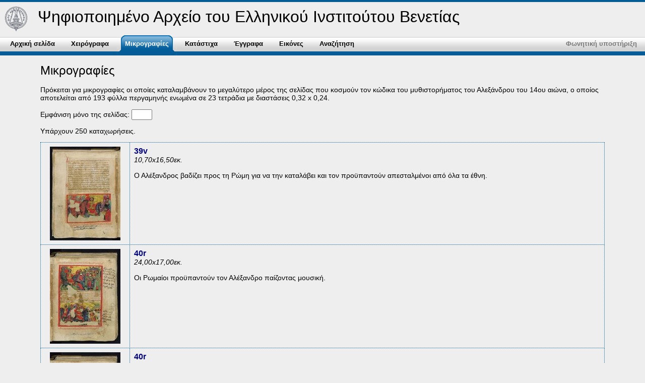

--- FILE ---
content_type: text/html
request_url: http://eib.xanthi.ilsp.gr/gr/miniatures.asp?cursort=pic_docID&selectFieldValue=&vid=13&vpage=5
body_size: 10884
content:
<!DOCTYPE html PUBLIC "-//W3C//DTD XHTML 1.0 Transitional//EN" "http://www.w3.org/TR/xhtml1/DTD/xhtml1-transitional.dtd">
<html xmlns="http://www.w3.org/1999/xhtml">
<!-- Developed by ILSP: http://www.ilsp.gr/ -->
<head>
 
<meta http-equiv="Content-Type" content="text/html; charset=utf-8" />
<title>Istituto Ellenico di Venezia</title>
<link href="Styles.css" rel="stylesheet" type="text/css" />
<script language="javascript" type="text/javascript" src="venetiascripts.js"></script>
</head>

<body>


<table width="100%" cellspacing="0" cellpadding="0">
<tr><td>

<table>
<tr>
<td style="padding:6px 5px 0 7px;">
<a href="http://www.istitutoellenico.org/"><img src="../images/logoVenetia.gif" height="50px"/></a>
</td>
<td>
<div id="header">Ψηφιοποιημένο Αρχείο του Ελληνικού Ινστιτούτου Βενετίας</div></td></tr>
</table>

</td>
</tr>

<tr>
<td>
<ul class="menu">        
	<li class="_none_"><a href="default.asp"><b>Αρχική σελίδα</b></a></li>
	<li class="_none_"><a href="manuscripts.asp"><b>Χειρόγραφα</b></a></li>	
	<li class="current"><a href="miniatures.asp"><b>Μικρογραφίες</b></a></li>	
	<li class="_none_"><a href="boundmaterials.asp"><b>Κατάστιχα</b></a></li>	
	<li class="_none_"><a href="unboundmaterials.asp"><b>Έγγραφα</b></a></li>	
	<li class="_none_"><a href="icons.asp"><b>Εικόνες</b></a></li>
	<li class="_none_"><a href="search.asp"><b>Αναζήτηση</b></a></li>
	<li class="voiceIt"><a href="http://spellcast.innoetics.com/spellcastx/spellcast.aspx?url=http://eib.xanthi.ilsp.gr/gr/default.asp"><b>Φωνητική υποστήριξη</b></a></li>
	
	

</ul>
</td>

</tr>

</table>



<div id="content">
<h1>Μικρογραφίες</h1>

<p>Πρόκειται για μικρογραφίες οι οποίες καταλαμβάνουν το μεγαλύτερο μέρος της σελίδας που κοσμούν τον κώδικα του μυθιστορήματος του Αλεξάνδρου του 14ου αιώνα, ο οποίος αποτελείται από 193 φύλλα περγαμηνής ενωμένα σε 23 τετράδια με διαστάσεις 0,32 x 0,24.</p>


<p></p>


<form action="miniatures.asp?" method="post"><p>
Εμφάνιση μόνο της σελίδας:   <input name="selectFieldValue" type="text" size="3" value=""/>
</p></form>

<p>Υπάρχουν 250 καταχωρήσεις.</p>
<!--
<p>Υπάρχουν 250 καταχωρήσεις. <a href="printList.asp?curtable=miniatures&amp;cursort=pic_docID" target="printListWindow">Εκτύπωση</a>.</p>
-->


<table class="MainWebData" id="Grid1"  rules="all" border="1" width="100%" align="left">

<tr name="selectedID" class="noClass">
	<td class="dbphoto"> 
	
		<a  href="javascript:popUp('showpic.asp?picpath=9999_min_01_39v&amp;curtable=miniatures&amp;currecord=41&amp;vorder=1&amp;vmode=miniat');">
	<img src="../thumbnails/miniatures/9999_min_01_39v.jpg"  alt="photo"/></a>
	</td>
	
	<td  class="dbtext1">
	<span class="dbtitle">39v</span><br />
		
	<span class="dbsubtitle">10,70x16,50εκ.</span>
	<p><span class="dbdescription">Ο Αλέξανδρος βαδίζει προς τη Ρώμη για να την καταλάβει και τον προϋπαντούν απεσταλμένοι από όλα τα έθνη.</span></p>
	<span class="dbkeywords"></span>
	</td>
</tr>

<tr name="selectedID" class="noClass">
	<td class="dbphoto"> 
	
		<a  href="javascript:popUp('showpic.asp?picpath=9999_min_01_40r&amp;curtable=miniatures&amp;currecord=42&amp;vorder=1&amp;vmode=miniat');">
	<img src="../thumbnails/miniatures/9999_min_01_40r.jpg"  alt="photo"/></a>
	</td>
	
	<td  class="dbtext1">
	<span class="dbtitle">40r</span><br />
		
	<span class="dbsubtitle">24,00x17,00εκ.</span>
	<p><span class="dbdescription">Οι Ρωμαίοι προϋπαντούν τον Αλέξανδρο παίζοντας μουσική.</span></p>
	<span class="dbkeywords"></span>
	</td>
</tr>

<tr name="selectedID" class="noClass">
	<td class="dbphoto"> 
	
		<a  href="javascript:popUp('showpic.asp?picpath=9999_min_01_40r&amp;curtable=miniatures&amp;currecord=43&amp;vorder=1&amp;vmode=miniat');">
	<img src="../thumbnails/miniatures/9999_min_01_40r.jpg"  alt="photo"/></a>
	</td>
	
	<td  class="dbtext1">
	<span class="dbtitle">40r</span><br />
		
	<span class="dbsubtitle">22,00x17,50εκ.</span>
	<p><span class="dbdescription">Όλοι οι ηγεμόνες της Δύσης προϋπαντούν τον Αλέξανδρο.</span></p>
	<span class="dbkeywords"></span>
	</td>
</tr>

<tr name="selectedID" class="noClass">
	<td class="dbphoto"> 
	
		<a  href="javascript:popUp('showpic.asp?picpath=9999_min_02_40v&amp;curtable=miniatures&amp;currecord=44&amp;vorder=1&amp;vmode=miniat');">
	<img src="../thumbnails/miniatures/9999_min_02_40v.jpg"  alt="photo"/></a>
	</td>
	
	<td  class="dbtext1">
	<span class="dbtitle">40v</span><br />
		
	<span class="dbsubtitle">19,30x17,00εκ.</span>
	<p><span class="dbdescription">Ο Αλέξανδρος μάχεται εναντίον των δικέφαλων ανθρώπων και τους νικά.</span></p>
	<span class="dbkeywords"></span>
	</td>
</tr>

<tr name="selectedID" class="noClass">
	<td class="dbphoto"> 
	
		<a  href="javascript:popUp('showpic.asp?picpath=9999_min_01_41r&amp;curtable=miniatures&amp;currecord=45&amp;vorder=1&amp;vmode=miniat');">
	<img src="../thumbnails/miniatures/9999_min_01_41r.jpg"  alt="photo"/></a>
	</td>
	
	<td  class="dbtext1">
	<span class="dbtitle">41r</span><br />
		
	<span class="dbsubtitle">15,00x16,50εκ.</span>
	<p><span class="dbdescription">Ο Αλέξανδρος συναντά μεγάλες φτερωτές γυναίκες, τις οποίες κατατροπώνει χρησιμοποιώντας τη φωτιά.</span></p>
	<span class="dbkeywords"></span>
	</td>
</tr>

<tr name="selectedID" class="noClass">
	<td class="dbphoto"> 
	
		<a  href="javascript:popUp('showpic.asp?picpath=9999_min_01_41v&amp;curtable=miniatures&amp;currecord=46&amp;vorder=1&amp;vmode=miniat');">
	<img src="../thumbnails/miniatures/9999_min_01_41v.jpg"  alt="photo"/></a>
	</td>
	
	<td  class="dbtext1">
	<span class="dbtitle">41v</span><br />
		
	<span class="dbsubtitle">12,30x18,30εκ.</span>
	<p><span class="dbdescription">Ο Αλέξανδρος φθάνει στον ωκεανό και καθώς δεν μπορεί να τον διαβεί, γυρίζει πίσω.</span></p>
	<span class="dbkeywords"></span>
	</td>
</tr>

<tr name="selectedID" class="noClass">
	<td class="dbphoto"> 
	
		<a  href="javascript:popUp('showpic.asp?picpath=9999_min_01_42r&amp;curtable=miniatures&amp;currecord=47&amp;vorder=1&amp;vmode=miniat');">
	<img src="../thumbnails/miniatures/9999_min_01_42r.jpg"  alt="photo"/></a>
	</td>
	
	<td  class="dbtext1">
	<span class="dbtitle">42r</span><br />
		
	<span class="dbsubtitle">10,00x17,50εκ.</span>
	<p><span class="dbdescription">Ο Αλέξανδρος επιστρέφει στη Μακεδονία και προετοιμάζει το στόλο του.</span></p>
	<span class="dbkeywords"></span>
	</td>
</tr>

<tr name="selectedID" class="noClass">
	<td class="dbphoto"> 
	
		<a  href="javascript:popUp('showpic.asp?picpath=9999_min_01_42r&amp;curtable=miniatures&amp;currecord=48&amp;vorder=1&amp;vmode=miniat');">
	<img src="../thumbnails/miniatures/9999_min_01_42r.jpg"  alt="photo"/></a>
	</td>
	
	<td  class="dbtext1">
	<span class="dbtitle">42r</span><br />
		
	<span class="dbsubtitle">12,00x17,50εκ.</span>
	<p><span class="dbdescription">Ο Αλέξανδρος φθάνει στο Γρανικό ποταμό και νικά τα στρατεύματα του Δαρείου.</span></p>
	<span class="dbkeywords"></span>
	</td>
</tr>

<tr name="selectedID" class="noClass">
	<td class="dbphoto"> 
	
		<a  href="javascript:popUp('showpic.asp?picpath=9999_min_01_42v&amp;curtable=miniatures&amp;currecord=49&amp;vorder=1&amp;vmode=miniat');">
	<img src="../thumbnails/miniatures/9999_min_01_42v.jpg"  alt="photo"/></a>
	</td>
	
	<td  class="dbtext1">
	<span class="dbtitle">42v</span><br />
		
	<span class="dbsubtitle">10,50x17,80εκ.</span>
	<p><span class="dbdescription">Ο Αλέξανδρος στέλνει στη μητέρα του Ολυμπιάδα τα λάφυρα που πήρε από τα περσικά στρατεύματα.</span></p>
	<span class="dbkeywords"></span>
	</td>
</tr>

<tr name="selectedID" class="noClass">
	<td class="dbphoto"> 
	
		<a  href="javascript:popUp('showpic.asp?picpath=9999_min_01_43r&amp;curtable=miniatures&amp;currecord=50&amp;vorder=1&amp;vmode=miniat');">
	<img src="../thumbnails/miniatures/9999_min_01_43r.jpg"  alt="photo"/></a>
	</td>
	
	<td  class="dbtext1">
	<span class="dbtitle">43r</span><br />
		
	<span class="dbsubtitle">24,00x17,50εκ.</span>
	<p><span class="dbdescription">Οι περιοχές της Ιωνίας, Καρίας, Λυδίας, Φρυγίας, Λυκίας και Παμφυλίας παραδίδονται στον Αλέξανδρο.<br/><br/>Ο Αλέξανδρος φθάνει στη Σικελία όπου οι στρατηγοί των Ρωμαίων του στέλνουν στέμματα.</span></p>
	<span class="dbkeywords"></span>
	</td>
</tr>

<tr class="dbpager"><td colspan="2">
 <a href="miniatures.asp?cursort=pic_docID&amp;selectFieldValue=&amp;vid=13&amp;vpage=1">1</a>&nbsp;  <a href="miniatures.asp?cursort=pic_docID&amp;selectFieldValue=&amp;vid=13&amp;vpage=2">2</a>&nbsp;  <a href="miniatures.asp?cursort=pic_docID&amp;selectFieldValue=&amp;vid=13&amp;vpage=3">3</a>&nbsp;  <a href="miniatures.asp?cursort=pic_docID&amp;selectFieldValue=&amp;vid=13&amp;vpage=4">4</a>&nbsp; <span class="SelectedPage">&nbsp;5&nbsp;</span>  <a href="miniatures.asp?cursort=pic_docID&amp;selectFieldValue=&amp;vid=13&amp;vpage=6">6</a>&nbsp;  <a href="miniatures.asp?cursort=pic_docID&amp;selectFieldValue=&amp;vid=13&amp;vpage=7">7</a>&nbsp;  <a href="miniatures.asp?cursort=pic_docID&amp;selectFieldValue=&amp;vid=13&amp;vpage=8">8</a>&nbsp;  <a href="miniatures.asp?cursort=pic_docID&amp;selectFieldValue=&amp;vid=13&amp;vpage=9">9</a>&nbsp;  <a href="miniatures.asp?cursort=pic_docID&amp;selectFieldValue=&amp;vid=13&amp;vpage=10">10</a>&nbsp;  <a href="miniatures.asp?cursort=pic_docID&amp;selectFieldValue=&amp;vid=13&amp;vpage=11">...</a>&nbsp;  <a href="miniatures.asp?cursort=pic_docID&amp;selectFieldValue=&amp;vid=13&amp;vpage=25">&gt;&gt;</a>&nbsp; 
</td></tr>
</table>

</div>
<p style="clear:both">&nbsp;</p>



</body>

</html>


--- FILE ---
content_type: application/javascript
request_url: http://eib.xanthi.ilsp.gr/gr/venetiascripts.js
body_size: 2147
content:
function popUp(URL) {
day = new Date();
//id = day.getTime();
id = 'EIBphoto';
//eval("page" + id + " = window.open(URL, '" + id + "', 'toolbar=0,scrollbars=1,location=0,statusbar=0,menubar=0,resizable=1,width=800,height=600,left = 440,top = 225');");
eval("page" + id + " = window.open(URL, '" + id + "', 'toolbar=0,scrollbars=1,location=0,statusbar=0,menubar=0,resizable=1,width=600,height=800');");
//alert("page" + id + ".focus");
eval("page" + id + ".focus();");

}

function addTag(objText, tag) {    
    var obj = document.getElementById(objText);
    if(tag=="br"){
        var openTag = "";
    	var closeTag = "[br/]";
    } else {
    var openTag = "[" + tag + "]";
    var closeTag = "[/" + tag + "]";
    }
    
    if(obj.createTextRange) 
		 {
			selectedText = document.selection.createRange().text;
			if (selectedText!='')
			{
				document.selection.createRange().text = openTag + selectedText + closeTag;
			}		
		 } 
		 else if( obj.setSelectionRange  ) 
		 {

		   var len2 = obj.selectionEnd;
		   var len1 = obj.selectionStart;	
		   if(len2 > len1){
			   obj.value = obj.value.substr( 0, len1 )
				 + openTag + obj.value.substr(len1, len2-len1 )
				 + closeTag + obj.value.substr( len2 );
		   }  
	 } 
    }
function submitform()
{
 document.myform.submit();
}


function makevisible(cur,which){
strength=(which==0)? 1 : 0.2

if (cur.style.MozOpacity)
cur.style.MozOpacity=strength
else if (cur.filters)
cur.filters.alpha.opacity=strength*100
}

function borderit(which,color){
//if IE 4+ or NS 6+
//which.style['border-color']='yellow';
if (document.all||document.getElementById){
//which.style.border='1px ' + color + ' solid';
which.style.backgroundColor=color;
//which.style.borderColor=color;

}
}

function alertDelete(msgtxt){
	var is_confirmed = confirm(msgtxt);
	return is_confirmed;
}

function footer() {
alert(document.body.offsetHeight);
if (document.body.offsetHeight>100){ 
alert(document.getElementById('footer').style.top);

	document.getElementById('footer').style.top=(document.body.clientHeight-25)+"px"; 
	} 

}
